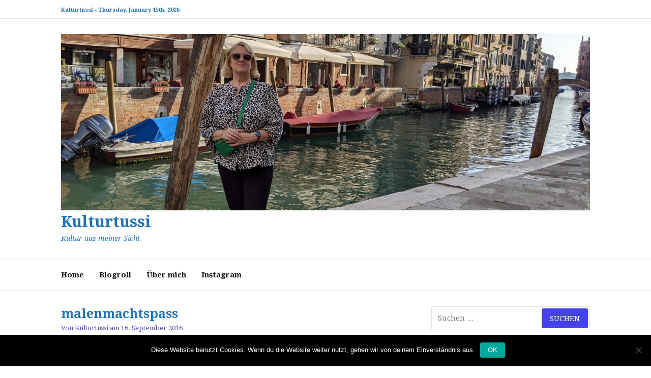

--- FILE ---
content_type: text/html; charset=UTF-8
request_url: https://www.kulturtussi.de/malenmachtspass/
body_size: 15814
content:
<!DOCTYPE html>
<html lang="de">
<head>
<meta charset="UTF-8">
<meta name="viewport" content="width=device-width, initial-scale=1">
<link rel="profile" href="http://gmpg.org/xfn/11">

<title>malenmachtspass &#8211; Kulturtussi</title>

	  <meta name='robots' content='max-image-preview:large' />
<link rel='dns-prefetch' href='//www.kulturtussi.de' />
<link rel='dns-prefetch' href='//secure.gravatar.com' />
<link rel='dns-prefetch' href='//stats.wp.com' />
<link rel='dns-prefetch' href='//v0.wordpress.com' />
<link rel='dns-prefetch' href='//jetpack.wordpress.com' />
<link rel='dns-prefetch' href='//s0.wp.com' />
<link rel='dns-prefetch' href='//public-api.wordpress.com' />
<link rel='dns-prefetch' href='//0.gravatar.com' />
<link rel='dns-prefetch' href='//1.gravatar.com' />
<link rel='dns-prefetch' href='//2.gravatar.com' />
<link rel='preconnect' href='//c0.wp.com' />
<link rel="alternate" type="application/rss+xml" title="Kulturtussi &raquo; Feed" href="https://www.kulturtussi.de/feed/" />
<link rel="alternate" type="application/rss+xml" title="Kulturtussi &raquo; Kommentar-Feed" href="https://www.kulturtussi.de/comments/feed/" />
<link rel="alternate" type="application/rss+xml" title="Kulturtussi &raquo; malenmachtspass-Kommentar-Feed" href="https://www.kulturtussi.de/feed/?attachment_id=6314" />
<link rel="alternate" title="oEmbed (JSON)" type="application/json+oembed" href="https://www.kulturtussi.de/wp-json/oembed/1.0/embed?url=https%3A%2F%2Fwww.kulturtussi.de%2Fmalenmachtspass%2F" />
<link rel="alternate" title="oEmbed (XML)" type="text/xml+oembed" href="https://www.kulturtussi.de/wp-json/oembed/1.0/embed?url=https%3A%2F%2Fwww.kulturtussi.de%2Fmalenmachtspass%2F&#038;format=xml" />
<style id='wp-img-auto-sizes-contain-inline-css' type='text/css'>
img:is([sizes=auto i],[sizes^="auto," i]){contain-intrinsic-size:3000px 1500px}
/*# sourceURL=wp-img-auto-sizes-contain-inline-css */
</style>
<style id='wp-emoji-styles-inline-css' type='text/css'>

	img.wp-smiley, img.emoji {
		display: inline !important;
		border: none !important;
		box-shadow: none !important;
		height: 1em !important;
		width: 1em !important;
		margin: 0 0.07em !important;
		vertical-align: -0.1em !important;
		background: none !important;
		padding: 0 !important;
	}
/*# sourceURL=wp-emoji-styles-inline-css */
</style>
<style id='wp-block-library-inline-css' type='text/css'>
:root{--wp-block-synced-color:#7a00df;--wp-block-synced-color--rgb:122,0,223;--wp-bound-block-color:var(--wp-block-synced-color);--wp-editor-canvas-background:#ddd;--wp-admin-theme-color:#007cba;--wp-admin-theme-color--rgb:0,124,186;--wp-admin-theme-color-darker-10:#006ba1;--wp-admin-theme-color-darker-10--rgb:0,107,160.5;--wp-admin-theme-color-darker-20:#005a87;--wp-admin-theme-color-darker-20--rgb:0,90,135;--wp-admin-border-width-focus:2px}@media (min-resolution:192dpi){:root{--wp-admin-border-width-focus:1.5px}}.wp-element-button{cursor:pointer}:root .has-very-light-gray-background-color{background-color:#eee}:root .has-very-dark-gray-background-color{background-color:#313131}:root .has-very-light-gray-color{color:#eee}:root .has-very-dark-gray-color{color:#313131}:root .has-vivid-green-cyan-to-vivid-cyan-blue-gradient-background{background:linear-gradient(135deg,#00d084,#0693e3)}:root .has-purple-crush-gradient-background{background:linear-gradient(135deg,#34e2e4,#4721fb 50%,#ab1dfe)}:root .has-hazy-dawn-gradient-background{background:linear-gradient(135deg,#faaca8,#dad0ec)}:root .has-subdued-olive-gradient-background{background:linear-gradient(135deg,#fafae1,#67a671)}:root .has-atomic-cream-gradient-background{background:linear-gradient(135deg,#fdd79a,#004a59)}:root .has-nightshade-gradient-background{background:linear-gradient(135deg,#330968,#31cdcf)}:root .has-midnight-gradient-background{background:linear-gradient(135deg,#020381,#2874fc)}:root{--wp--preset--font-size--normal:16px;--wp--preset--font-size--huge:42px}.has-regular-font-size{font-size:1em}.has-larger-font-size{font-size:2.625em}.has-normal-font-size{font-size:var(--wp--preset--font-size--normal)}.has-huge-font-size{font-size:var(--wp--preset--font-size--huge)}.has-text-align-center{text-align:center}.has-text-align-left{text-align:left}.has-text-align-right{text-align:right}.has-fit-text{white-space:nowrap!important}#end-resizable-editor-section{display:none}.aligncenter{clear:both}.items-justified-left{justify-content:flex-start}.items-justified-center{justify-content:center}.items-justified-right{justify-content:flex-end}.items-justified-space-between{justify-content:space-between}.screen-reader-text{border:0;clip-path:inset(50%);height:1px;margin:-1px;overflow:hidden;padding:0;position:absolute;width:1px;word-wrap:normal!important}.screen-reader-text:focus{background-color:#ddd;clip-path:none;color:#444;display:block;font-size:1em;height:auto;left:5px;line-height:normal;padding:15px 23px 14px;text-decoration:none;top:5px;width:auto;z-index:100000}html :where(.has-border-color){border-style:solid}html :where([style*=border-top-color]){border-top-style:solid}html :where([style*=border-right-color]){border-right-style:solid}html :where([style*=border-bottom-color]){border-bottom-style:solid}html :where([style*=border-left-color]){border-left-style:solid}html :where([style*=border-width]){border-style:solid}html :where([style*=border-top-width]){border-top-style:solid}html :where([style*=border-right-width]){border-right-style:solid}html :where([style*=border-bottom-width]){border-bottom-style:solid}html :where([style*=border-left-width]){border-left-style:solid}html :where(img[class*=wp-image-]){height:auto;max-width:100%}:where(figure){margin:0 0 1em}html :where(.is-position-sticky){--wp-admin--admin-bar--position-offset:var(--wp-admin--admin-bar--height,0px)}@media screen and (max-width:600px){html :where(.is-position-sticky){--wp-admin--admin-bar--position-offset:0px}}

/*# sourceURL=wp-block-library-inline-css */
</style><style id='wp-block-tag-cloud-inline-css' type='text/css'>
.wp-block-tag-cloud{box-sizing:border-box}.wp-block-tag-cloud.aligncenter{justify-content:center;text-align:center}.wp-block-tag-cloud a{display:inline-block;margin-right:5px}.wp-block-tag-cloud span{display:inline-block;margin-left:5px;text-decoration:none}:root :where(.wp-block-tag-cloud.is-style-outline){display:flex;flex-wrap:wrap;gap:1ch}:root :where(.wp-block-tag-cloud.is-style-outline a){border:1px solid;font-size:unset!important;margin-right:0;padding:1ch 2ch;text-decoration:none!important}
/*# sourceURL=https://c0.wp.com/c/6.9/wp-includes/blocks/tag-cloud/style.min.css */
</style>
<style id='global-styles-inline-css' type='text/css'>
:root{--wp--preset--aspect-ratio--square: 1;--wp--preset--aspect-ratio--4-3: 4/3;--wp--preset--aspect-ratio--3-4: 3/4;--wp--preset--aspect-ratio--3-2: 3/2;--wp--preset--aspect-ratio--2-3: 2/3;--wp--preset--aspect-ratio--16-9: 16/9;--wp--preset--aspect-ratio--9-16: 9/16;--wp--preset--color--black: #000000;--wp--preset--color--cyan-bluish-gray: #abb8c3;--wp--preset--color--white: #ffffff;--wp--preset--color--pale-pink: #f78da7;--wp--preset--color--vivid-red: #cf2e2e;--wp--preset--color--luminous-vivid-orange: #ff6900;--wp--preset--color--luminous-vivid-amber: #fcb900;--wp--preset--color--light-green-cyan: #7bdcb5;--wp--preset--color--vivid-green-cyan: #00d084;--wp--preset--color--pale-cyan-blue: #8ed1fc;--wp--preset--color--vivid-cyan-blue: #0693e3;--wp--preset--color--vivid-purple: #9b51e0;--wp--preset--gradient--vivid-cyan-blue-to-vivid-purple: linear-gradient(135deg,rgb(6,147,227) 0%,rgb(155,81,224) 100%);--wp--preset--gradient--light-green-cyan-to-vivid-green-cyan: linear-gradient(135deg,rgb(122,220,180) 0%,rgb(0,208,130) 100%);--wp--preset--gradient--luminous-vivid-amber-to-luminous-vivid-orange: linear-gradient(135deg,rgb(252,185,0) 0%,rgb(255,105,0) 100%);--wp--preset--gradient--luminous-vivid-orange-to-vivid-red: linear-gradient(135deg,rgb(255,105,0) 0%,rgb(207,46,46) 100%);--wp--preset--gradient--very-light-gray-to-cyan-bluish-gray: linear-gradient(135deg,rgb(238,238,238) 0%,rgb(169,184,195) 100%);--wp--preset--gradient--cool-to-warm-spectrum: linear-gradient(135deg,rgb(74,234,220) 0%,rgb(151,120,209) 20%,rgb(207,42,186) 40%,rgb(238,44,130) 60%,rgb(251,105,98) 80%,rgb(254,248,76) 100%);--wp--preset--gradient--blush-light-purple: linear-gradient(135deg,rgb(255,206,236) 0%,rgb(152,150,240) 100%);--wp--preset--gradient--blush-bordeaux: linear-gradient(135deg,rgb(254,205,165) 0%,rgb(254,45,45) 50%,rgb(107,0,62) 100%);--wp--preset--gradient--luminous-dusk: linear-gradient(135deg,rgb(255,203,112) 0%,rgb(199,81,192) 50%,rgb(65,88,208) 100%);--wp--preset--gradient--pale-ocean: linear-gradient(135deg,rgb(255,245,203) 0%,rgb(182,227,212) 50%,rgb(51,167,181) 100%);--wp--preset--gradient--electric-grass: linear-gradient(135deg,rgb(202,248,128) 0%,rgb(113,206,126) 100%);--wp--preset--gradient--midnight: linear-gradient(135deg,rgb(2,3,129) 0%,rgb(40,116,252) 100%);--wp--preset--font-size--small: 13px;--wp--preset--font-size--medium: 20px;--wp--preset--font-size--large: 36px;--wp--preset--font-size--x-large: 42px;--wp--preset--spacing--20: 0.44rem;--wp--preset--spacing--30: 0.67rem;--wp--preset--spacing--40: 1rem;--wp--preset--spacing--50: 1.5rem;--wp--preset--spacing--60: 2.25rem;--wp--preset--spacing--70: 3.38rem;--wp--preset--spacing--80: 5.06rem;--wp--preset--shadow--natural: 6px 6px 9px rgba(0, 0, 0, 0.2);--wp--preset--shadow--deep: 12px 12px 50px rgba(0, 0, 0, 0.4);--wp--preset--shadow--sharp: 6px 6px 0px rgba(0, 0, 0, 0.2);--wp--preset--shadow--outlined: 6px 6px 0px -3px rgb(255, 255, 255), 6px 6px rgb(0, 0, 0);--wp--preset--shadow--crisp: 6px 6px 0px rgb(0, 0, 0);}:where(.is-layout-flex){gap: 0.5em;}:where(.is-layout-grid){gap: 0.5em;}body .is-layout-flex{display: flex;}.is-layout-flex{flex-wrap: wrap;align-items: center;}.is-layout-flex > :is(*, div){margin: 0;}body .is-layout-grid{display: grid;}.is-layout-grid > :is(*, div){margin: 0;}:where(.wp-block-columns.is-layout-flex){gap: 2em;}:where(.wp-block-columns.is-layout-grid){gap: 2em;}:where(.wp-block-post-template.is-layout-flex){gap: 1.25em;}:where(.wp-block-post-template.is-layout-grid){gap: 1.25em;}.has-black-color{color: var(--wp--preset--color--black) !important;}.has-cyan-bluish-gray-color{color: var(--wp--preset--color--cyan-bluish-gray) !important;}.has-white-color{color: var(--wp--preset--color--white) !important;}.has-pale-pink-color{color: var(--wp--preset--color--pale-pink) !important;}.has-vivid-red-color{color: var(--wp--preset--color--vivid-red) !important;}.has-luminous-vivid-orange-color{color: var(--wp--preset--color--luminous-vivid-orange) !important;}.has-luminous-vivid-amber-color{color: var(--wp--preset--color--luminous-vivid-amber) !important;}.has-light-green-cyan-color{color: var(--wp--preset--color--light-green-cyan) !important;}.has-vivid-green-cyan-color{color: var(--wp--preset--color--vivid-green-cyan) !important;}.has-pale-cyan-blue-color{color: var(--wp--preset--color--pale-cyan-blue) !important;}.has-vivid-cyan-blue-color{color: var(--wp--preset--color--vivid-cyan-blue) !important;}.has-vivid-purple-color{color: var(--wp--preset--color--vivid-purple) !important;}.has-black-background-color{background-color: var(--wp--preset--color--black) !important;}.has-cyan-bluish-gray-background-color{background-color: var(--wp--preset--color--cyan-bluish-gray) !important;}.has-white-background-color{background-color: var(--wp--preset--color--white) !important;}.has-pale-pink-background-color{background-color: var(--wp--preset--color--pale-pink) !important;}.has-vivid-red-background-color{background-color: var(--wp--preset--color--vivid-red) !important;}.has-luminous-vivid-orange-background-color{background-color: var(--wp--preset--color--luminous-vivid-orange) !important;}.has-luminous-vivid-amber-background-color{background-color: var(--wp--preset--color--luminous-vivid-amber) !important;}.has-light-green-cyan-background-color{background-color: var(--wp--preset--color--light-green-cyan) !important;}.has-vivid-green-cyan-background-color{background-color: var(--wp--preset--color--vivid-green-cyan) !important;}.has-pale-cyan-blue-background-color{background-color: var(--wp--preset--color--pale-cyan-blue) !important;}.has-vivid-cyan-blue-background-color{background-color: var(--wp--preset--color--vivid-cyan-blue) !important;}.has-vivid-purple-background-color{background-color: var(--wp--preset--color--vivid-purple) !important;}.has-black-border-color{border-color: var(--wp--preset--color--black) !important;}.has-cyan-bluish-gray-border-color{border-color: var(--wp--preset--color--cyan-bluish-gray) !important;}.has-white-border-color{border-color: var(--wp--preset--color--white) !important;}.has-pale-pink-border-color{border-color: var(--wp--preset--color--pale-pink) !important;}.has-vivid-red-border-color{border-color: var(--wp--preset--color--vivid-red) !important;}.has-luminous-vivid-orange-border-color{border-color: var(--wp--preset--color--luminous-vivid-orange) !important;}.has-luminous-vivid-amber-border-color{border-color: var(--wp--preset--color--luminous-vivid-amber) !important;}.has-light-green-cyan-border-color{border-color: var(--wp--preset--color--light-green-cyan) !important;}.has-vivid-green-cyan-border-color{border-color: var(--wp--preset--color--vivid-green-cyan) !important;}.has-pale-cyan-blue-border-color{border-color: var(--wp--preset--color--pale-cyan-blue) !important;}.has-vivid-cyan-blue-border-color{border-color: var(--wp--preset--color--vivid-cyan-blue) !important;}.has-vivid-purple-border-color{border-color: var(--wp--preset--color--vivid-purple) !important;}.has-vivid-cyan-blue-to-vivid-purple-gradient-background{background: var(--wp--preset--gradient--vivid-cyan-blue-to-vivid-purple) !important;}.has-light-green-cyan-to-vivid-green-cyan-gradient-background{background: var(--wp--preset--gradient--light-green-cyan-to-vivid-green-cyan) !important;}.has-luminous-vivid-amber-to-luminous-vivid-orange-gradient-background{background: var(--wp--preset--gradient--luminous-vivid-amber-to-luminous-vivid-orange) !important;}.has-luminous-vivid-orange-to-vivid-red-gradient-background{background: var(--wp--preset--gradient--luminous-vivid-orange-to-vivid-red) !important;}.has-very-light-gray-to-cyan-bluish-gray-gradient-background{background: var(--wp--preset--gradient--very-light-gray-to-cyan-bluish-gray) !important;}.has-cool-to-warm-spectrum-gradient-background{background: var(--wp--preset--gradient--cool-to-warm-spectrum) !important;}.has-blush-light-purple-gradient-background{background: var(--wp--preset--gradient--blush-light-purple) !important;}.has-blush-bordeaux-gradient-background{background: var(--wp--preset--gradient--blush-bordeaux) !important;}.has-luminous-dusk-gradient-background{background: var(--wp--preset--gradient--luminous-dusk) !important;}.has-pale-ocean-gradient-background{background: var(--wp--preset--gradient--pale-ocean) !important;}.has-electric-grass-gradient-background{background: var(--wp--preset--gradient--electric-grass) !important;}.has-midnight-gradient-background{background: var(--wp--preset--gradient--midnight) !important;}.has-small-font-size{font-size: var(--wp--preset--font-size--small) !important;}.has-medium-font-size{font-size: var(--wp--preset--font-size--medium) !important;}.has-large-font-size{font-size: var(--wp--preset--font-size--large) !important;}.has-x-large-font-size{font-size: var(--wp--preset--font-size--x-large) !important;}
/*# sourceURL=global-styles-inline-css */
</style>

<style id='classic-theme-styles-inline-css' type='text/css'>
/*! This file is auto-generated */
.wp-block-button__link{color:#fff;background-color:#32373c;border-radius:9999px;box-shadow:none;text-decoration:none;padding:calc(.667em + 2px) calc(1.333em + 2px);font-size:1.125em}.wp-block-file__button{background:#32373c;color:#fff;text-decoration:none}
/*# sourceURL=/wp-includes/css/classic-themes.min.css */
</style>
<link rel='stylesheet' id='cookie-notice-front-css' href='https://www.kulturtussi.de/wp-content/plugins/cookie-notice/css/front.min.css?ver=2.5.11' type='text/css' media='all' />
<link rel='stylesheet' id='wp-lightbox-2.min.css-css' href='https://www.kulturtussi.de/wp-content/plugins/wp-lightbox-2/styles/lightbox.min.css?ver=1.3.4' type='text/css' media='all' />
<link rel='stylesheet' id='cassions-fonts-css' href='https://www.kulturtussi.de/wp-content/uploads/fonts/0f79926a8a1651d84bb7c0296fcabf27/font.css?v=1768426121' type='text/css' media='all' />
<link rel='stylesheet' id='font-awesome-css' href='https://www.kulturtussi.de/wp-content/themes/cassions/assets/css/font-awesome.min.css?ver=4.5' type='text/css' media='all' />
<link rel='stylesheet' id='cassions-style-css' href='https://www.kulturtussi.de/wp-content/themes/cassions/style.css?ver=6.9' type='text/css' media='all' />
<style id='cassions-style-inline-css' type='text/css'>

				button, input[type="button"],
				input[type="reset"], input[type="submit"]
			 	{
					background-color: #4542ed;
					border-color : #4542ed;
				}
				.menu-sticky { background-color: #4542ed; }

				.widget a:hover,
				.widget-title, .widget-title a,
				.home-sidebar .widget .widget-title::after,
				.entry-meta,
				.entry-meta a,
				.main-navigation a:hover,
				.main-navigation .current_page_item > a,
				.main-navigation .current-menu-item > a,
				.main-navigation .current_page_ancestor > a
				{ color : #4542ed; }
				.widget_tag_cloud a:hover { border-color : #4542ed; }
				a,
				.entry-title a,
				.entry-title
				{
					color: #1e73be;
				}

				button:hover, input[type="button"]:hover,
				input[type="reset"]:hover,
				input[type="submit"]:hover,
				.st-menu .btn-close-home .home-button:hover,
				.st-menu .btn-close-home .close-button:hover {
						background-color: #1e73be;
						border-color: #1e73be;
				}
/*# sourceURL=cassions-style-inline-css */
</style>
<link rel='stylesheet' id='jetpack-subscriptions-css' href='https://c0.wp.com/p/jetpack/15.4/_inc/build/subscriptions/subscriptions.min.css' type='text/css' media='all' />
<link rel='stylesheet' id='slb_core-css' href='https://www.kulturtussi.de/wp-content/plugins/simple-lightbox/client/css/app.css?ver=2.9.4' type='text/css' media='all' />
<script type="text/javascript" id="cookie-notice-front-js-before">
/* <![CDATA[ */
var cnArgs = {"ajaxUrl":"https:\/\/www.kulturtussi.de\/wp-admin\/admin-ajax.php","nonce":"d72b65967a","hideEffect":"fade","position":"bottom","onScroll":false,"onScrollOffset":100,"onClick":false,"cookieName":"cookie_notice_accepted","cookieTime":2592000,"cookieTimeRejected":2592000,"globalCookie":false,"redirection":false,"cache":false,"revokeCookies":false,"revokeCookiesOpt":"automatic"};

//# sourceURL=cookie-notice-front-js-before
/* ]]> */
</script>
<script type="text/javascript" src="https://www.kulturtussi.de/wp-content/plugins/cookie-notice/js/front.min.js?ver=2.5.11" id="cookie-notice-front-js"></script>
<script type="text/javascript" src="https://c0.wp.com/c/6.9/wp-includes/js/jquery/jquery.min.js" id="jquery-core-js"></script>
<script type="text/javascript" src="https://c0.wp.com/c/6.9/wp-includes/js/jquery/jquery-migrate.min.js" id="jquery-migrate-js"></script>
<link rel="https://api.w.org/" href="https://www.kulturtussi.de/wp-json/" /><link rel="alternate" title="JSON" type="application/json" href="https://www.kulturtussi.de/wp-json/wp/v2/media/6314" /><link rel="EditURI" type="application/rsd+xml" title="RSD" href="https://www.kulturtussi.de/xmlrpc.php?rsd" />
<meta name="generator" content="WordPress 6.9" />
<link rel="canonical" href="https://www.kulturtussi.de/malenmachtspass/" />
<link rel='shortlink' href='https://wp.me/a5ApMJ-1DQ' />
	<style>img#wpstats{display:none}</style>
			<style type="text/css">
			.site-header .site-title a,
		.site-header .site-description,
		.site-header .header-topbar .top-time,
		.social-links a,
		.header-top-mobile-menu-button {
			color: #1e73be;
		}
		</style>
	
<!-- Jetpack Open Graph Tags -->
<meta property="og:type" content="article" />
<meta property="og:title" content="malenmachtspass" />
<meta property="og:url" content="https://www.kulturtussi.de/malenmachtspass/" />
<meta property="og:description" content="Besuche den Beitrag für mehr Info." />
<meta property="article:published_time" content="2016-09-16T17:09:55+00:00" />
<meta property="article:modified_time" content="2016-09-16T17:09:55+00:00" />
<meta property="og:site_name" content="Kulturtussi" />
<meta property="og:image" content="https://www.kulturtussi.de/wp-content/uploads/malenmachtspaß.jpg" />
<meta property="og:image:alt" content="" />
<meta property="og:locale" content="de_DE" />
<meta name="twitter:text:title" content="malenmachtspass" />
<meta name="twitter:image" content="https://www.kulturtussi.de/wp-content/uploads/malenmachtspaß.jpg?w=640" />
<meta name="twitter:card" content="summary_large_image" />
<meta name="twitter:description" content="Besuche den Beitrag für mehr Info." />

<!-- End Jetpack Open Graph Tags -->
<link rel='stylesheet' id='jetpack-top-posts-widget-css' href='https://c0.wp.com/p/jetpack/15.4/modules/widgets/top-posts/style.css' type='text/css' media='all' />
</head>

<body class="attachment wp-singular attachment-template-default single single-attachment postid-6314 attachmentid-6314 attachment-jpeg wp-custom-logo wp-embed-responsive wp-theme-cassions cookies-not-set group-blog">


<div id="page" class="site">

	<div class="site-pusher">
		<a class="skip-link screen-reader-text" href="#main">Zum Inhalt springen</a>
		<!-- begin .header-mobile-menu -->
		<nav class="st-menu st-effect-3" id="menu-3">

			<form role="search" method="get" class="search-form" action="https://www.kulturtussi.de/">
				<label>
					<span class="screen-reader-text">Suche nach:</span>
					<input type="search" class="search-field" placeholder="Suchen …" value="" name="s" />
				</label>
				<input type="submit" class="search-submit" value="Suchen" />
			</form>
			<div class="menu-hauptmenue-container"><ul><li id="menu-item-4181" class="menu-item menu-item-type-custom menu-item-object-custom menu-item-4181"><a href="/">Home</a></li>
<li id="menu-item-4178" class="menu-item menu-item-type-post_type menu-item-object-page menu-item-4178"><a href="https://www.kulturtussi.de/blogroll/">Blogroll</a></li>
<li id="menu-item-4179" class="menu-item menu-item-type-post_type menu-item-object-page menu-item-4179"><a href="https://www.kulturtussi.de/ueber-mich/">Über mich</a></li>
<li id="menu-item-7624" class="menu-item menu-item-type-post_type menu-item-object-page menu-item-7624"><a href="https://www.kulturtussi.de/instagram/">Instagram</a></li>
</ul></div>
		</nav>
		<!-- end .header-mobile-menu -->
		<header id="masthead" class="site-header" role="banner" data-parallax="scroll" data-image-src="">
			<div class="site-header-wrap">

				<div class="header-topbar">
					<div class="container">

						<button type="button" data-effect="st-effect-3" class="header-top-mobile-menu-button mobile-menu-button"><i class="fa fa-bars"></i></button>

						<div class="top-time">
							<span>Kulturtussi - <time>Thursday, January 15th, 2026</time></span>
						</div>

						<!-- begin cassions-top-icons-search -->
						<div class="topbar-icons-search">

							<div class="topbar-icons">
								<div class="menu"><ul>
<li class="page_item page-item-4120"><a href="https://www.kulturtussi.de/blogroll/"><span class="screen-reader-text">Blogroll</span></a></li>
<li class="page_item page-item-5402"><a href="https://www.kulturtussi.de/datenschutzerklaerung/"><span class="screen-reader-text">Datenschutzerklärung</span></a></li>
<li class="page_item page-item-10272"><a href="https://www.kulturtussi.de/home/"><span class="screen-reader-text">Home</span></a></li>
<li class="page_item page-item-7622"><a href="https://www.kulturtussi.de/instagram/"><span class="screen-reader-text">Instagram</span></a></li>
<li class="page_item page-item-4118 page_item_has_children"><a href="https://www.kulturtussi.de/ueber-mich/"><span class="screen-reader-text">Über mich</span></a>
<ul class='children'>
	<li class="page_item page-item-4130"><a href="https://www.kulturtussi.de/ueber-mich/impressum/"><span class="screen-reader-text">Impressum</span></a></li>
</ul>
</li>
</ul></div>
							</div>

							<div class="topbar-search">

							</div>

						</div>
						<!-- end top-icons-search -->

					</div>
				</div>


				<div class="site-branding">
					<div class="container">
												<div class="site-logo">
							<a href="https://www.kulturtussi.de/" class="custom-logo-link" rel="home"><img width="2559" height="854" src="https://www.kulturtussi.de/wp-content/uploads/cropped-Oktober-scaled-1.jpg" class="custom-logo" alt="Kulturtussi" decoding="async" fetchpriority="high" srcset="https://www.kulturtussi.de/wp-content/uploads/cropped-Oktober-scaled-1.jpg 2559w, https://www.kulturtussi.de/wp-content/uploads/cropped-Oktober-scaled-1-500x167.jpg 500w, https://www.kulturtussi.de/wp-content/uploads/cropped-Oktober-scaled-1-1024x342.jpg 1024w, https://www.kulturtussi.de/wp-content/uploads/cropped-Oktober-scaled-1-768x256.jpg 768w, https://www.kulturtussi.de/wp-content/uploads/cropped-Oktober-scaled-1-1536x513.jpg 1536w, https://www.kulturtussi.de/wp-content/uploads/cropped-Oktober-scaled-1-2048x683.jpg 2048w, https://www.kulturtussi.de/wp-content/uploads/cropped-Oktober-scaled-1-1568x523.jpg 1568w" sizes="(max-width: 2559px) 100vw, 2559px" /></a>						</div>
						
													<p class="site-title"><a href="https://www.kulturtussi.de/" rel="home">Kulturtussi</a></p>
						
													<p class="site-description">Kultur aus meiner Sicht</p>
											</div>
				</div><!-- .site-branding -->
			</div> <!-- .site-header-wrap -->
		</header><!-- #masthead -->

		<nav id="site-navigation" class="main-navigation" role="navigation">
			<div class="container">
				<div class="menu-hauptmenue-container"><ul id="primary-menu" class="menu"><li class="menu-item menu-item-type-custom menu-item-object-custom menu-item-4181"><a href="/">Home</a></li>
<li class="menu-item menu-item-type-post_type menu-item-object-page menu-item-4178"><a href="https://www.kulturtussi.de/blogroll/">Blogroll</a></li>
<li class="menu-item menu-item-type-post_type menu-item-object-page menu-item-4179"><a href="https://www.kulturtussi.de/ueber-mich/">Über mich</a></li>
<li class="menu-item menu-item-type-post_type menu-item-object-page menu-item-7624"><a href="https://www.kulturtussi.de/instagram/">Instagram</a></li>
</ul></div>			</div>
		</nav><!-- #site-navigation -->

		<div id="content" class="site-content">

<div class="container">
	<div id="primary" class="content-area">
		<main id="main" class="site-main" role="main">

		<article id="post-6314" class="post-6314 attachment type-attachment status-inherit hentry no-post-thumbnail">
	<header class="entry-header">
		<h1 class="entry-title">malenmachtspass</h1>
		<div class="entry-meta">
			<span class="byline"> Von <span class="author vcard"><a class="url fn n" href="https://www.kulturtussi.de/author/kulturtussi/">Kulturtussi</a></span></span> <span class="posted-on">am <a href="https://www.kulturtussi.de/malenmachtspass/" rel="bookmark"><time class="entry-date published updated" datetime="2016-09-16T19:09:55+02:00">16. September 2016</time></a></span>		</div><!-- .entry-meta -->
	</header><!-- .entry-header -->

    
	
	
	<nav class="navigation post-navigation" aria-label="Weiterlesen">
		<h2 class="screen-reader-text">Weiterlesen</h2>
		<div class="nav-links"><div class="nav-previous"><a href="https://www.kulturtussi.de/malenmachtspass/" rel="prev"><span>Vorheriger Beitrag</span> malenmachtspass</a></div></div>
	</nav>
	<footer class="entry-footer">
			</footer><!-- .entry-footer -->

</article><!-- #post-## -->

<div id="comments" class="comments-area">

	
		<div id="respond" class="comment-respond">
			<h3 id="reply-title" class="comment-reply-title">Kommentar verfassen<small><a rel="nofollow" id="cancel-comment-reply-link" href="/malenmachtspass/#respond" style="display:none;">Antwort abbrechen</a></small></h3>			<form id="commentform" class="comment-form">
				<iframe
					title="Kommentarformular"
					src="https://jetpack.wordpress.com/jetpack-comment/?blogid=82560609&#038;postid=6314&#038;comment_registration=0&#038;require_name_email=1&#038;stc_enabled=1&#038;stb_enabled=1&#038;show_avatars=1&#038;avatar_default=blank&#038;greeting=Kommentar+verfassen&#038;jetpack_comments_nonce=7e58974577&#038;greeting_reply=Schreibe+eine+Antwort+zu+%25s&#038;color_scheme=light&#038;lang=de_DE&#038;jetpack_version=15.4&#038;iframe_unique_id=1&#038;show_cookie_consent=10&#038;has_cookie_consent=0&#038;is_current_user_subscribed=0&#038;token_key=%3Bnormal%3B&#038;sig=71c36c1c94c233ed2328145ec9561e31dbae114e#parent=https%3A%2F%2Fwww.kulturtussi.de%2Fmalenmachtspass%2F"
											name="jetpack_remote_comment"
						style="width:100%; height: 430px; border:0;"
										class="jetpack_remote_comment"
					id="jetpack_remote_comment"
					sandbox="allow-same-origin allow-top-navigation allow-scripts allow-forms allow-popups"
				>
									</iframe>
									<!--[if !IE]><!-->
					<script>
						document.addEventListener('DOMContentLoaded', function () {
							var commentForms = document.getElementsByClassName('jetpack_remote_comment');
							for (var i = 0; i < commentForms.length; i++) {
								commentForms[i].allowTransparency = false;
								commentForms[i].scrolling = 'no';
							}
						});
					</script>
					<!--<![endif]-->
							</form>
		</div>

		
		<input type="hidden" name="comment_parent" id="comment_parent" value="" />

		
</div><!-- #comments -->

		</main><!-- #main -->
	</div><!-- #primary -->

	
<aside id="secondary" class="sidebar widget-area" role="complementary">

	
			<section id="search-2" class="widget widget_search"><form role="search" method="get" class="search-form" action="https://www.kulturtussi.de/">
				<label>
					<span class="screen-reader-text">Suche nach:</span>
					<input type="search" class="search-field" placeholder="Suchen …" value="" name="s" />
				</label>
				<input type="submit" class="search-submit" value="Suchen" />
			</form></section><section id="media_image-3" class="widget widget_media_image"><h4 class="widget-title">Mehr über mich und meine Arbeit</h4><a href="https://www.ankevonheyl.de/" target="_blank"><img width="166" height="150" src="https://www.kulturtussi.de/wp-content/uploads/avh_logo_web21.png" class="image wp-image-7144 alignnone attachment-166x150 size-166x150" alt="" style="max-width: 100%; height: auto;" decoding="async" loading="lazy" /></a></section><section id="categories-2" class="widget widget_categories"><h4 class="widget-title">Kategorien</h4><form action="https://www.kulturtussi.de" method="get"><label class="screen-reader-text" for="cat">Kategorien</label><select  name='cat' id='cat' class='postform'>
	<option value='-1'>Kategorie auswählen</option>
	<option class="level-0" value="1">Allgemein</option>
	<option class="level-0" value="17">Ausstellungen</option>
	<option class="level-0" value="57">Besondere Anlässe</option>
	<option class="level-0" value="313">Blogger-Relations</option>
	<option class="level-0" value="240">Blogparade</option>
	<option class="level-0" value="387">Euopeana Bloggers</option>
	<option class="level-0" value="36">Filme</option>
	<option class="level-0" value="39">Fundstücke</option>
	<option class="level-0" value="92">Genuss</option>
	<option class="level-0" value="21">Hintergründe</option>
	<option class="level-0" value="411">Jugendstil</option>
	<option class="level-0" value="34">Köln Kultur</option>
	<option class="level-0" value="20">Kulturtussi trifft</option>
	<option class="level-0" value="9">Kulturvermittlung</option>
	<option class="level-0" value="63">Kunst und Küche</option>
	<option class="level-0" value="64">Lesefutter</option>
	<option class="level-0" value="391">Liebesgeschichten</option>
	<option class="level-0" value="58">Meilensteine der Kunst</option>
	<option class="level-0" value="56">Museen in der Region</option>
	<option class="level-0" value="55">Musik hören</option>
	<option class="level-0" value="6">Social Media</option>
	<option class="level-0" value="37">Termine</option>
	<option class="level-0" value="38">Texte zur Kunst</option>
	<option class="level-0" value="40">Theater</option>
	<option class="level-0" value="45">unterwegs</option>
</select>
</form><script type="text/javascript">
/* <![CDATA[ */

( ( dropdownId ) => {
	const dropdown = document.getElementById( dropdownId );
	function onSelectChange() {
		setTimeout( () => {
			if ( 'escape' === dropdown.dataset.lastkey ) {
				return;
			}
			if ( dropdown.value && parseInt( dropdown.value ) > 0 && dropdown instanceof HTMLSelectElement ) {
				dropdown.parentElement.submit();
			}
		}, 250 );
	}
	function onKeyUp( event ) {
		if ( 'Escape' === event.key ) {
			dropdown.dataset.lastkey = 'escape';
		} else {
			delete dropdown.dataset.lastkey;
		}
	}
	function onClick() {
		delete dropdown.dataset.lastkey;
	}
	dropdown.addEventListener( 'keyup', onKeyUp );
	dropdown.addEventListener( 'click', onClick );
	dropdown.addEventListener( 'change', onSelectChange );
})( "cat" );

//# sourceURL=WP_Widget_Categories%3A%3Awidget
/* ]]> */
</script>
</section><section id="blog_subscription-2" class="widget widget_blog_subscription jetpack_subscription_widget"><h4 class="widget-title">Blog via E-Mail abonnieren</h4>
			<div class="wp-block-jetpack-subscriptions__container">
			<form action="#" method="post" accept-charset="utf-8" id="subscribe-blog-blog_subscription-2"
				data-blog="82560609"
				data-post_access_level="everybody" >
									<div id="subscribe-text"><p>Gib Deine E-Mail-Adresse an, um diesen Blog zu abonnieren und Benachrichtigungen über neue Beiträge via E-Mail zu erhalten.</p>
</div>
										<p id="subscribe-email">
						<label id="jetpack-subscribe-label"
							class="screen-reader-text"
							for="subscribe-field-blog_subscription-2">
							E-Mail-Adresse						</label>
						<input type="email" name="email" autocomplete="email" required="required"
																					value=""
							id="subscribe-field-blog_subscription-2"
							placeholder="E-Mail-Adresse"
						/>
					</p>

					<p id="subscribe-submit"
											>
						<input type="hidden" name="action" value="subscribe"/>
						<input type="hidden" name="source" value="https://www.kulturtussi.de/malenmachtspass/"/>
						<input type="hidden" name="sub-type" value="widget"/>
						<input type="hidden" name="redirect_fragment" value="subscribe-blog-blog_subscription-2"/>
						<input type="hidden" id="_wpnonce" name="_wpnonce" value="4259353ee9" /><input type="hidden" name="_wp_http_referer" value="/malenmachtspass/" />						<button type="submit"
															class="wp-block-button__link"
																					name="jetpack_subscriptions_widget"
						>
							Abonnieren						</button>
					</p>
							</form>
						</div>
			
</section><section id="block-5" class="widget widget_block widget_tag_cloud"><p class="wp-block-tag-cloud"><a href="https://www.kulturtussi.de/tag/artbookfriday/" class="tag-cloud-link tag-link-301 tag-link-position-1" style="font-size: 10.896551724138pt;" aria-label="#artbookfriday (9 Einträge)">#artbookfriday</a>
<a href="https://www.kulturtussi.de/tag/kulturherbststuttgart/" class="tag-cloud-link tag-link-347 tag-link-position-2" style="font-size: 8.7724137931034pt;" aria-label="#kulturherbststuttgart (5 Einträge)">#kulturherbststuttgart</a>
<a href="https://www.kulturtussi.de/tag/architektur/" class="tag-cloud-link tag-link-41 tag-link-position-3" style="font-size: 14.179310344828pt;" aria-label="Architektur (21 Einträge)">Architektur</a>
<a href="https://www.kulturtussi.de/tag/ausflugstipp/" class="tag-cloud-link tag-link-77 tag-link-position-4" style="font-size: 17.462068965517pt;" aria-label="Ausflugstipp (47 Einträge)">Ausflugstipp</a>
<a href="https://www.kulturtussi.de/tag/ausstellung/" class="tag-cloud-link tag-link-59 tag-link-position-5" style="font-size: 18.524137931034pt;" aria-label="Ausstellung (60 Einträge)">Ausstellung</a>
<a href="https://www.kulturtussi.de/tag/ausstellungstipp/" class="tag-cloud-link tag-link-393 tag-link-position-6" style="font-size: 9.448275862069pt;" aria-label="Ausstellungstipp (6 Einträge)">Ausstellungstipp</a>
<a href="https://www.kulturtussi.de/tag/blog/" class="tag-cloud-link tag-link-12 tag-link-position-7" style="font-size: 14.179310344828pt;" aria-label="Blog (21 Einträge)">Blog</a>
<a href="https://www.kulturtussi.de/tag/blogparade/" class="tag-cloud-link tag-link-84 tag-link-position-8" style="font-size: 8pt;" aria-label="Blogparade (4 Einträge)">Blogparade</a>
<a href="https://www.kulturtussi.de/tag/bonn/" class="tag-cloud-link tag-link-89 tag-link-position-9" style="font-size: 9.9310344827586pt;" aria-label="Bonn (7 Einträge)">Bonn</a>
<a href="https://www.kulturtussi.de/tag/buch/" class="tag-cloud-link tag-link-69 tag-link-position-10" style="font-size: 13.11724137931pt;" aria-label="Buch (16 Einträge)">Buch</a>
<a href="https://www.kulturtussi.de/tag/city-tour/" class="tag-cloud-link tag-link-27 tag-link-position-11" style="font-size: 8.7724137931034pt;" aria-label="City-Tour (5 Einträge)">City-Tour</a>
<a href="https://www.kulturtussi.de/tag/design/" class="tag-cloud-link tag-link-134 tag-link-position-12" style="font-size: 10.413793103448pt;" aria-label="Design (8 Einträge)">Design</a>
<a href="https://www.kulturtussi.de/tag/duesseldorf/" class="tag-cloud-link tag-link-114 tag-link-position-13" style="font-size: 8.7724137931034pt;" aria-label="Düsseldorf (5 Einträge)">Düsseldorf</a>
<a href="https://www.kulturtussi.de/tag/empfehlungen/" class="tag-cloud-link tag-link-32 tag-link-position-14" style="font-size: 17.462068965517pt;" aria-label="Empfehlungen (47 Einträge)">Empfehlungen</a>
<a href="https://www.kulturtussi.de/tag/entdeckung/" class="tag-cloud-link tag-link-33 tag-link-position-15" style="font-size: 13.986206896552pt;" aria-label="Entdeckung (20 Einträge)">Entdeckung</a>
<a href="https://www.kulturtussi.de/tag/erlebnis/" class="tag-cloud-link tag-link-60 tag-link-position-16" style="font-size: 14.179310344828pt;" aria-label="Erlebnis (21 Einträge)">Erlebnis</a>
<a href="https://www.kulturtussi.de/tag/essen/" class="tag-cloud-link tag-link-106 tag-link-position-17" style="font-size: 9.448275862069pt;" aria-label="Essen (6 Einträge)">Essen</a>
<a href="https://www.kulturtussi.de/tag/esskultur/" class="tag-cloud-link tag-link-90 tag-link-position-18" style="font-size: 11.28275862069pt;" aria-label="Esskultur (10 Einträge)">Esskultur</a>
<a href="https://www.kulturtussi.de/tag/expressionismus/" class="tag-cloud-link tag-link-417 tag-link-position-19" style="font-size: 9.9310344827586pt;" aria-label="Expressionismus (7 Einträge)">Expressionismus</a>
<a href="https://www.kulturtussi.de/tag/genuss/" class="tag-cloud-link tag-link-91 tag-link-position-20" style="font-size: 12.634482758621pt;" aria-label="Genuss (14 Einträge)">Genuss</a>
<a href="https://www.kulturtussi.de/tag/ideenfindung/" class="tag-cloud-link tag-link-50 tag-link-position-21" style="font-size: 9.9310344827586pt;" aria-label="Ideenfindung (7 Einträge)">Ideenfindung</a>
<a href="https://www.kulturtussi.de/tag/kaffeehaus/" class="tag-cloud-link tag-link-62 tag-link-position-22" style="font-size: 10.413793103448pt;" aria-label="Kaffeehaus (8 Einträge)">Kaffeehaus</a>
<a href="https://www.kulturtussi.de/tag/kreatives-schreiben/" class="tag-cloud-link tag-link-8 tag-link-position-23" style="font-size: 10.413793103448pt;" aria-label="Kreatives Schreiben (8 Einträge)">Kreatives Schreiben</a>
<a href="https://www.kulturtussi.de/tag/kultourwallonie/" class="tag-cloud-link tag-link-422 tag-link-position-24" style="font-size: 8.7724137931034pt;" aria-label="KultourWallonie (5 Einträge)">KultourWallonie</a>
<a href="https://www.kulturtussi.de/tag/kultur/" class="tag-cloud-link tag-link-3 tag-link-position-25" style="font-size: 17.848275862069pt;" aria-label="Kultur (51 Einträge)">Kultur</a>
<a href="https://www.kulturtussi.de/tag/kulturnetzwerke/" class="tag-cloud-link tag-link-23 tag-link-position-26" style="font-size: 14.179310344828pt;" aria-label="Kulturnetzwerke (21 Einträge)">Kulturnetzwerke</a>
<a href="https://www.kulturtussi.de/tag/kunst/" class="tag-cloud-link tag-link-18 tag-link-position-27" style="font-size: 22pt;" aria-label="Kunst (140 Einträge)">Kunst</a>
<a href="https://www.kulturtussi.de/tag/kunst-am-dienstag/" class="tag-cloud-link tag-link-103 tag-link-position-28" style="font-size: 8.7724137931034pt;" aria-label="Kunst am Dienstag (5 Einträge)">Kunst am Dienstag</a>
<a href="https://www.kulturtussi.de/tag/kunstgeschichte/" class="tag-cloud-link tag-link-156 tag-link-position-29" style="font-size: 12.344827586207pt;" aria-label="Kunstgeschichte (13 Einträge)">Kunstgeschichte</a>
<a href="https://www.kulturtussi.de/tag/kunsthalle-karlsruhe/" class="tag-cloud-link tag-link-230 tag-link-position-30" style="font-size: 8pt;" aria-label="Kunsthalle Karlsruhe (4 Einträge)">Kunsthalle Karlsruhe</a>
<a href="https://www.kulturtussi.de/tag/kunstsammlung-nrw/" class="tag-cloud-link tag-link-206 tag-link-position-31" style="font-size: 8.7724137931034pt;" aria-label="Kunstsammlung NRW (5 Einträge)">Kunstsammlung NRW</a>
<a href="https://www.kulturtussi.de/tag/kunstvermittlung/" class="tag-cloud-link tag-link-61 tag-link-position-32" style="font-size: 18.524137931034pt;" aria-label="Kunstvermittlung (60 Einträge)">Kunstvermittlung</a>
<a href="https://www.kulturtussi.de/tag/koeln/" class="tag-cloud-link tag-link-28 tag-link-position-33" style="font-size: 16.979310344828pt;" aria-label="Köln (42 Einträge)">Köln</a>
<a href="https://www.kulturtussi.de/tag/literatur/" class="tag-cloud-link tag-link-71 tag-link-position-34" style="font-size: 10.413793103448pt;" aria-label="Literatur (8 Einträge)">Literatur</a>
<a href="https://www.kulturtussi.de/tag/museum/" class="tag-cloud-link tag-link-10 tag-link-position-35" style="font-size: 19.779310344828pt;" aria-label="Museum (83 Einträge)">Museum</a>
<a href="https://www.kulturtussi.de/tag/museumspadagogik/" class="tag-cloud-link tag-link-13 tag-link-position-36" style="font-size: 11.958620689655pt;" aria-label="Museumspädagogik (12 Einträge)">Museumspädagogik</a>
<a href="https://www.kulturtussi.de/tag/netzwerk/" class="tag-cloud-link tag-link-4 tag-link-position-37" style="font-size: 15.820689655172pt;" aria-label="Netzwerk (31 Einträge)">Netzwerk</a>
<a href="https://www.kulturtussi.de/tag/radtour/" class="tag-cloud-link tag-link-75 tag-link-position-38" style="font-size: 9.448275862069pt;" aria-label="Radtour (6 Einträge)">Radtour</a>
<a href="https://www.kulturtussi.de/tag/rezension/" class="tag-cloud-link tag-link-95 tag-link-position-39" style="font-size: 12.344827586207pt;" aria-label="Rezension (13 Einträge)">Rezension</a>
<a href="https://www.kulturtussi.de/tag/stadtbild/" class="tag-cloud-link tag-link-29 tag-link-position-40" style="font-size: 14.855172413793pt;" aria-label="Stadtbild (25 Einträge)">Stadtbild</a>
<a href="https://www.kulturtussi.de/tag/stadtgefuehl/" class="tag-cloud-link tag-link-30 tag-link-position-41" style="font-size: 14.372413793103pt;" aria-label="Stadtgefühl (22 Einträge)">Stadtgefühl</a>
<a href="https://www.kulturtussi.de/tag/storytelling/" class="tag-cloud-link tag-link-31 tag-link-position-42" style="font-size: 14.179310344828pt;" aria-label="Storytelling (21 Einträge)">Storytelling</a>
<a href="https://www.kulturtussi.de/tag/twitter/" class="tag-cloud-link tag-link-25 tag-link-position-43" style="font-size: 11.668965517241pt;" aria-label="Twitter (11 Einträge)">Twitter</a>
<a href="https://www.kulturtussi.de/tag/vermittlung/" class="tag-cloud-link tag-link-11 tag-link-position-44" style="font-size: 16.496551724138pt;" aria-label="Vermittlung (37 Einträge)">Vermittlung</a>
<a href="https://www.kulturtussi.de/tag/web-2-0/" class="tag-cloud-link tag-link-14 tag-link-position-45" style="font-size: 15.048275862069pt;" aria-label="Web 2.0 (26 Einträge)">Web 2.0</a></p></section><section id="top-posts-3" class="widget widget_top-posts"><h4 class="widget-title">Top Beiträge</h4><ul><li><a href="https://www.kulturtussi.de/jugendstil-netzwerke/" class="bump-view" data-bump-view="tp">Sezessionen, Zentren, Werkstätten</a></li><li><a href="https://www.kulturtussi.de/herzlichen-glueckwunsch-maitagung/" class="bump-view" data-bump-view="tp">Herzlichen Glückwunsch Maitagung</a></li><li><a href="https://www.kulturtussi.de/anni-albers-in-der-kunstsammlung-nordrhein-westfalen/" class="bump-view" data-bump-view="tp">Anni Albers in der Kunstsammlung Nordrhein-Westfalen</a></li><li><a href="https://www.kulturtussi.de/grossstadtkunst/" class="bump-view" data-bump-view="tp">Großstadtkunst</a></li><li><a href="https://www.kulturtussi.de/madeleines/" class="bump-view" data-bump-view="tp">Madeleines - Kultur und Genuss</a></li><li><a href="https://www.kulturtussi.de/architektur-fuehlen/" class="bump-view" data-bump-view="tp">Architektur fühlen</a></li><li><a href="https://www.kulturtussi.de/peggy-guggenheim/" class="bump-view" data-bump-view="tp">Peggy Guggenheim zum Artbook-Friday</a></li></ul></section>
	
</aside><!-- #secondary -->
</div>

		</div><!-- #content -->

		<footer id="colophon" class="site-footer" role="contentinfo">
			
			
			<div class="site-info">
				<div class="container">
					<div class="site-copyright">
						Copyright &copy; 2026 Kulturtussi. Alle Rechte vorbehalten.					</div>

					
		<div class="site-theme-by">
			Theme „Cassions“ von <a href="https://freeresponsivethemes.com/" rel="nofollow">FRT</a>		</div>

						</div>
			</div><!-- .site-info -->

		</footer><!-- #colophon -->
	</div><!-- .site-pusher -->
</div><!-- #page -->

<script type="speculationrules">
{"prefetch":[{"source":"document","where":{"and":[{"href_matches":"/*"},{"not":{"href_matches":["/wp-*.php","/wp-admin/*","/wp-content/uploads/*","/wp-content/*","/wp-content/plugins/*","/wp-content/themes/cassions/*","/*\\?(.+)"]}},{"not":{"selector_matches":"a[rel~=\"nofollow\"]"}},{"not":{"selector_matches":".no-prefetch, .no-prefetch a"}}]},"eagerness":"conservative"}]}
</script>
<script type="text/javascript" id="wp-jquery-lightbox-js-extra">
/* <![CDATA[ */
var JQLBSettings = {"fitToScreen":"0","resizeSpeed":"400","displayDownloadLink":"0","navbarOnTop":"0","loopImages":"","resizeCenter":"","marginSize":"0","linkTarget":"","help":"","prevLinkTitle":"previous image","nextLinkTitle":"next image","prevLinkText":"\u00ab Previous","nextLinkText":"Next \u00bb","closeTitle":"close image gallery","image":"Image ","of":" of ","download":"Download","jqlb_overlay_opacity":"80","jqlb_overlay_color":"#000000","jqlb_overlay_close":"1","jqlb_border_width":"10","jqlb_border_color":"#ffffff","jqlb_border_radius":"0","jqlb_image_info_background_transparency":"100","jqlb_image_info_bg_color":"#ffffff","jqlb_image_info_text_color":"#000000","jqlb_image_info_text_fontsize":"10","jqlb_show_text_for_image":"1","jqlb_next_image_title":"next image","jqlb_previous_image_title":"previous image","jqlb_next_button_image":"https://www.kulturtussi.de/wp-content/plugins/wp-lightbox-2/styles/images/next.gif","jqlb_previous_button_image":"https://www.kulturtussi.de/wp-content/plugins/wp-lightbox-2/styles/images/prev.gif","jqlb_maximum_width":"","jqlb_maximum_height":"","jqlb_show_close_button":"1","jqlb_close_image_title":"close image gallery","jqlb_close_image_max_heght":"22","jqlb_image_for_close_lightbox":"https://www.kulturtussi.de/wp-content/plugins/wp-lightbox-2/styles/images/closelabel.gif","jqlb_keyboard_navigation":"1","jqlb_popup_size_fix":"0"};
//# sourceURL=wp-jquery-lightbox-js-extra
/* ]]> */
</script>
<script type="text/javascript" src="https://www.kulturtussi.de/wp-content/plugins/wp-lightbox-2/js/dist/wp-lightbox-2.min.js?ver=1.3.4.1" id="wp-jquery-lightbox-js"></script>
<script type="text/javascript" src="https://www.kulturtussi.de/wp-content/themes/cassions/assets/js/navigation.js?ver=20151215" id="cassions-navigation-js"></script>
<script type="text/javascript" src="https://www.kulturtussi.de/wp-content/themes/cassions/assets/js/skip-link-focus-fix.js?ver=20151215" id="cassions-skip-link-focus-fix-js"></script>
<script type="text/javascript" src="https://www.kulturtussi.de/wp-content/themes/cassions/assets/js/plugins.js?ver=20151215" id="cassions-plugins-js"></script>
<script type="text/javascript" src="https://c0.wp.com/c/6.9/wp-includes/js/comment-reply.min.js" id="comment-reply-js" async="async" data-wp-strategy="async" fetchpriority="low"></script>
<script type="text/javascript" id="jetpack-stats-js-before">
/* <![CDATA[ */
_stq = window._stq || [];
_stq.push([ "view", {"v":"ext","blog":"82560609","post":"6314","tz":"2","srv":"www.kulturtussi.de","j":"1:15.4"} ]);
_stq.push([ "clickTrackerInit", "82560609", "6314" ]);
//# sourceURL=jetpack-stats-js-before
/* ]]> */
</script>
<script type="text/javascript" src="https://stats.wp.com/e-202603.js" id="jetpack-stats-js" defer="defer" data-wp-strategy="defer"></script>
<script defer type="text/javascript" src="https://www.kulturtussi.de/wp-content/plugins/akismet/_inc/akismet-frontend.js?ver=1768426175" id="akismet-frontend-js"></script>
<script id="wp-emoji-settings" type="application/json">
{"baseUrl":"https://s.w.org/images/core/emoji/17.0.2/72x72/","ext":".png","svgUrl":"https://s.w.org/images/core/emoji/17.0.2/svg/","svgExt":".svg","source":{"concatemoji":"https://www.kulturtussi.de/wp-includes/js/wp-emoji-release.min.js?ver=6.9"}}
</script>
<script type="module">
/* <![CDATA[ */
/*! This file is auto-generated */
const a=JSON.parse(document.getElementById("wp-emoji-settings").textContent),o=(window._wpemojiSettings=a,"wpEmojiSettingsSupports"),s=["flag","emoji"];function i(e){try{var t={supportTests:e,timestamp:(new Date).valueOf()};sessionStorage.setItem(o,JSON.stringify(t))}catch(e){}}function c(e,t,n){e.clearRect(0,0,e.canvas.width,e.canvas.height),e.fillText(t,0,0);t=new Uint32Array(e.getImageData(0,0,e.canvas.width,e.canvas.height).data);e.clearRect(0,0,e.canvas.width,e.canvas.height),e.fillText(n,0,0);const a=new Uint32Array(e.getImageData(0,0,e.canvas.width,e.canvas.height).data);return t.every((e,t)=>e===a[t])}function p(e,t){e.clearRect(0,0,e.canvas.width,e.canvas.height),e.fillText(t,0,0);var n=e.getImageData(16,16,1,1);for(let e=0;e<n.data.length;e++)if(0!==n.data[e])return!1;return!0}function u(e,t,n,a){switch(t){case"flag":return n(e,"\ud83c\udff3\ufe0f\u200d\u26a7\ufe0f","\ud83c\udff3\ufe0f\u200b\u26a7\ufe0f")?!1:!n(e,"\ud83c\udde8\ud83c\uddf6","\ud83c\udde8\u200b\ud83c\uddf6")&&!n(e,"\ud83c\udff4\udb40\udc67\udb40\udc62\udb40\udc65\udb40\udc6e\udb40\udc67\udb40\udc7f","\ud83c\udff4\u200b\udb40\udc67\u200b\udb40\udc62\u200b\udb40\udc65\u200b\udb40\udc6e\u200b\udb40\udc67\u200b\udb40\udc7f");case"emoji":return!a(e,"\ud83e\u1fac8")}return!1}function f(e,t,n,a){let r;const o=(r="undefined"!=typeof WorkerGlobalScope&&self instanceof WorkerGlobalScope?new OffscreenCanvas(300,150):document.createElement("canvas")).getContext("2d",{willReadFrequently:!0}),s=(o.textBaseline="top",o.font="600 32px Arial",{});return e.forEach(e=>{s[e]=t(o,e,n,a)}),s}function r(e){var t=document.createElement("script");t.src=e,t.defer=!0,document.head.appendChild(t)}a.supports={everything:!0,everythingExceptFlag:!0},new Promise(t=>{let n=function(){try{var e=JSON.parse(sessionStorage.getItem(o));if("object"==typeof e&&"number"==typeof e.timestamp&&(new Date).valueOf()<e.timestamp+604800&&"object"==typeof e.supportTests)return e.supportTests}catch(e){}return null}();if(!n){if("undefined"!=typeof Worker&&"undefined"!=typeof OffscreenCanvas&&"undefined"!=typeof URL&&URL.createObjectURL&&"undefined"!=typeof Blob)try{var e="postMessage("+f.toString()+"("+[JSON.stringify(s),u.toString(),c.toString(),p.toString()].join(",")+"));",a=new Blob([e],{type:"text/javascript"});const r=new Worker(URL.createObjectURL(a),{name:"wpTestEmojiSupports"});return void(r.onmessage=e=>{i(n=e.data),r.terminate(),t(n)})}catch(e){}i(n=f(s,u,c,p))}t(n)}).then(e=>{for(const n in e)a.supports[n]=e[n],a.supports.everything=a.supports.everything&&a.supports[n],"flag"!==n&&(a.supports.everythingExceptFlag=a.supports.everythingExceptFlag&&a.supports[n]);var t;a.supports.everythingExceptFlag=a.supports.everythingExceptFlag&&!a.supports.flag,a.supports.everything||((t=a.source||{}).concatemoji?r(t.concatemoji):t.wpemoji&&t.twemoji&&(r(t.twemoji),r(t.wpemoji)))});
//# sourceURL=https://www.kulturtussi.de/wp-includes/js/wp-emoji-loader.min.js
/* ]]> */
</script>
<script type="text/javascript" id="slb_context">/* <![CDATA[ */if ( !!window.jQuery ) {(function($){$(document).ready(function(){if ( !!window.SLB ) { {$.extend(SLB, {"context":["public","user_guest"]});} }})})(jQuery);}/* ]]> */</script>
		<script type="text/javascript">
			(function () {
				const iframe = document.getElementById( 'jetpack_remote_comment' );
								const watchReply = function() {
					// Check addComment._Jetpack_moveForm to make sure we don't monkey-patch twice.
					if ( 'undefined' !== typeof addComment && ! addComment._Jetpack_moveForm ) {
						// Cache the Core function.
						addComment._Jetpack_moveForm = addComment.moveForm;
						const commentParent = document.getElementById( 'comment_parent' );
						const cancel = document.getElementById( 'cancel-comment-reply-link' );

						function tellFrameNewParent ( commentParentValue ) {
							const url = new URL( iframe.src );
							if ( commentParentValue ) {
								url.searchParams.set( 'replytocom', commentParentValue )
							} else {
								url.searchParams.delete( 'replytocom' );
							}
							if( iframe.src !== url.href ) {
								iframe.src = url.href;
							}
						};

						cancel.addEventListener( 'click', function () {
							tellFrameNewParent( false );
						} );

						addComment.moveForm = function ( _, parentId ) {
							tellFrameNewParent( parentId );
							return addComment._Jetpack_moveForm.apply( null, arguments );
						};
					}
				}
				document.addEventListener( 'DOMContentLoaded', watchReply );
				// In WP 6.4+, the script is loaded asynchronously, so we need to wait for it to load before we monkey-patch the functions it introduces.
				document.querySelector('#comment-reply-js')?.addEventListener( 'load', watchReply );

								
				const commentIframes = document.getElementsByClassName('jetpack_remote_comment');

				window.addEventListener('message', function(event) {
					if (event.origin !== 'https://jetpack.wordpress.com') {
						return;
					}

					if (!event?.data?.iframeUniqueId && !event?.data?.height) {
						return;
					}

					const eventDataUniqueId = event.data.iframeUniqueId;

					// Change height for the matching comment iframe
					for (let i = 0; i < commentIframes.length; i++) {
						const iframe = commentIframes[i];
						const url = new URL(iframe.src);
						const iframeUniqueIdParam = url.searchParams.get('iframe_unique_id');
						if (iframeUniqueIdParam == event.data.iframeUniqueId) {
							iframe.style.height = event.data.height + 'px';
							return;
						}
					}
				});
			})();
		</script>
		
		<!-- Cookie Notice plugin v2.5.11 by Hu-manity.co https://hu-manity.co/ -->
		<div id="cookie-notice" role="dialog" class="cookie-notice-hidden cookie-revoke-hidden cn-position-bottom" aria-label="Cookie Notice" style="background-color: rgba(0,0,0,1);"><div class="cookie-notice-container" style="color: #fff"><span id="cn-notice-text" class="cn-text-container">Diese Website benutzt Cookies. Wenn du die Website weiter nutzt, gehen wir von deinem Einverständnis aus.</span><span id="cn-notice-buttons" class="cn-buttons-container"><button id="cn-accept-cookie" data-cookie-set="accept" class="cn-set-cookie cn-button" aria-label="OK" style="background-color: #00a99d">OK</button></span><button type="button" id="cn-close-notice" data-cookie-set="accept" class="cn-close-icon" aria-label="Nein"></button></div>
			
		</div>
		<!-- / Cookie Notice plugin -->
</body>
</html>


--- FILE ---
content_type: text/css
request_url: https://www.kulturtussi.de/wp-content/uploads/fonts/0f79926a8a1651d84bb7c0296fcabf27/font.css?v=1768426121
body_size: 1990
content:
/*
 * Font file created by Local Google Fonts 0.24.0
 * Created: Wed, 14 Jan 2026 21:28:40 +0000
 * Handle: cassions-fonts
 * Original URL: https://fonts.googleapis.com/css?family=Droid+Serif%3A400italic%2C600italic%2C700italic%2C400%2C600%2C700&amp;subset=latin%2Clatin-ext
*/

/* latin */
@font-face {
  font-family: 'Droid Serif';
  font-style: italic;
  font-weight: 400;
  src: url(https://www.kulturtussi.de/wp-content/uploads/fonts/0f79926a8a1651d84bb7c0296fcabf27/droid-serif--v20-italic-400.woff2?c=1768426120) format('woff2');
  unicode-range: U+0000-00FF, U+0131, U+0152-0153, U+02BB-02BC, U+02C6, U+02DA, U+02DC, U+0304, U+0308, U+0329, U+2000-206F, U+20AC, U+2122, U+2191, U+2193, U+2212, U+2215, U+FEFF, U+FFFD;
}
/* latin */
@font-face {
  font-family: 'Droid Serif';
  font-style: italic;
  font-weight: 700;
  src: url(https://www.kulturtussi.de/wp-content/uploads/fonts/0f79926a8a1651d84bb7c0296fcabf27/droid-serif--v20-italic-700.woff2?c=1768426120) format('woff2');
  unicode-range: U+0000-00FF, U+0131, U+0152-0153, U+02BB-02BC, U+02C6, U+02DA, U+02DC, U+0304, U+0308, U+0329, U+2000-206F, U+20AC, U+2122, U+2191, U+2193, U+2212, U+2215, U+FEFF, U+FFFD;
}
/* latin */
@font-face {
  font-family: 'Droid Serif';
  font-style: normal;
  font-weight: 400;
  src: url(https://www.kulturtussi.de/wp-content/uploads/fonts/0f79926a8a1651d84bb7c0296fcabf27/droid-serif--v20-normal-400.woff2?c=1768426120) format('woff2');
  unicode-range: U+0000-00FF, U+0131, U+0152-0153, U+02BB-02BC, U+02C6, U+02DA, U+02DC, U+0304, U+0308, U+0329, U+2000-206F, U+20AC, U+2122, U+2191, U+2193, U+2212, U+2215, U+FEFF, U+FFFD;
}
/* latin */
@font-face {
  font-family: 'Droid Serif';
  font-style: normal;
  font-weight: 700;
  src: url(https://www.kulturtussi.de/wp-content/uploads/fonts/0f79926a8a1651d84bb7c0296fcabf27/droid-serif--v20-normal-700.woff2?c=1768426121) format('woff2');
  unicode-range: U+0000-00FF, U+0131, U+0152-0153, U+02BB-02BC, U+02C6, U+02DA, U+02DC, U+0304, U+0308, U+0329, U+2000-206F, U+20AC, U+2122, U+2191, U+2193, U+2212, U+2215, U+FEFF, U+FFFD;
}
